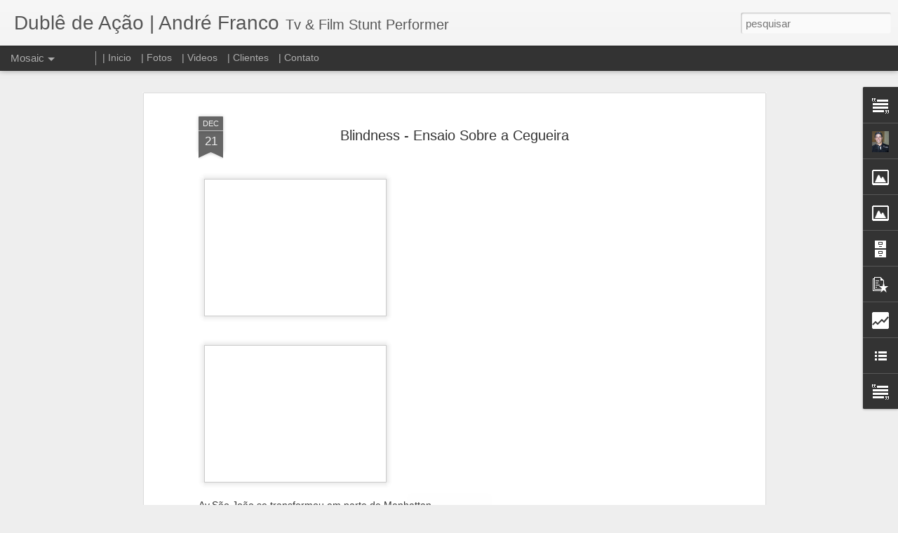

--- FILE ---
content_type: text/html; charset=UTF-8
request_url: http://blog.andrefranco.com/b/stats?style=WHITE_TRANSPARENT&timeRange=ALL_TIME&token=APq4FmDj-V74BfAiPqFNz20ihAXYPla3GrfX9_W7S2jNNgNy2jJul-uQzTZFEf-2_i3A1TVEuIX8ZO-I-IgLKxIMpsqcZ8zncQ&v=0&action=initial&widgetId=Stats1&responseType=js
body_size: 228
content:
{"total":65582,"sparklineOptions":{"backgroundColor":{"fillOpacity":0.1,"fill":"#ffffff"},"series":[{"areaOpacity":0.3,"color":"#fff"}]},"sparklineData":[[0,0],[1,0],[2,0],[3,0],[4,0],[5,20],[6,0],[7,20],[8,0],[9,30],[10,30],[11,20],[12,30],[13,0],[14,10],[15,0],[16,20],[17,10],[18,10],[19,10],[20,10],[21,30],[22,10],[23,10],[24,10],[25,20],[26,30],[27,10],[28,30],[29,10]],"nextTickMs":3600000}

--- FILE ---
content_type: text/html; charset=UTF-8
request_url: http://blog.andrefranco.com/b/stats?style=WHITE_TRANSPARENT&timeRange=ALL_TIME&token=APq4FmCm6EnQ3rcNrfkm8PU5DeY3_ZkQIoAgXuH4NutrNErKkcpZXUIDwtnnq2hspKGuHV-2BFo_Y_0Qwwwc7yW8lrB2tvyHZA&v=0&action=initial&widgetId=Stats1&responseType=js
body_size: 228
content:
{"total":65582,"sparklineOptions":{"backgroundColor":{"fillOpacity":0.1,"fill":"#ffffff"},"series":[{"areaOpacity":0.3,"color":"#fff"}]},"sparklineData":[[0,0],[1,0],[2,0],[3,0],[4,0],[5,20],[6,0],[7,20],[8,0],[9,30],[10,30],[11,20],[12,30],[13,0],[14,10],[15,0],[16,20],[17,10],[18,10],[19,10],[20,10],[21,30],[22,10],[23,10],[24,10],[25,20],[26,30],[27,10],[28,30],[29,10]],"nextTickMs":3600000}

--- FILE ---
content_type: text/javascript; charset=UTF-8
request_url: http://blog.andrefranco.com/?v=0&action=initial&widgetId=Text2&responseType=js&xssi_token=AOuZoY7je0Lr_JcaQTE8TWexcfMxrEgeVw%3A1768825798638
body_size: 259
content:
try {
_WidgetManager._HandleControllerResult('Text2', 'initial',{'content': 'Aten\xe7\xe3o! As cenas de a\xe7\xe3o vistas nesse blog foram executadas por dubl\xeas profissionais em ambientes controlados e seguros.\x3cbr/\x3e', 'title': ''});
} catch (e) {
  if (typeof log != 'undefined') {
    log('HandleControllerResult failed: ' + e);
  }
}


--- FILE ---
content_type: text/javascript; charset=UTF-8
request_url: http://blog.andrefranco.com/?v=0&action=initial&widgetId=PopularPosts2&responseType=js&xssi_token=AOuZoY7je0Lr_JcaQTE8TWexcfMxrEgeVw%3A1768825798638
body_size: 1825
content:
try {
_WidgetManager._HandleControllerResult('PopularPosts2', 'initial',{'title': 'Postagens mais populares', 'showSnippets': true, 'showThumbnails': true, 'thumbnailSize': 72, 'showAuthor': false, 'showDate': false, 'posts': [{'id': '6481009595124088531', 'title': 'Bastidores Comercial Tim/Blue Man', 'href': 'http://blog.andrefranco.com/2010/11/bastidores-comercial-timblue-man.html', 'snippet': 'Gravado no Rio de Janeiro, tive a oportunidade incr\xedvel de trabalhar ao lado do Blue Man Group no novo comercial da Tim... Quase 2 horas s\xf3 ...', 'thumbnail': 'https://blogger.googleusercontent.com/img/b/R29vZ2xl/AVvXsEg_wIOZsvtqiMv1Y2nv_acFM3CrfI1QLvuTk_2vQBLlDi9M_T29TVLUA4BLrYaW-HcxRc9J4niHQOob9Z-1f4yDIAOCcMBmcIZ453OaFnzxNeuIq5MBtlu4LgElQDLm_644o8RbG1SBgxo/s72-c/32043_449991807456_710707456_6215314_4634472_n.jpg', 'featuredImage': 'https://blogger.googleusercontent.com/img/b/R29vZ2xl/AVvXsEg_wIOZsvtqiMv1Y2nv_acFM3CrfI1QLvuTk_2vQBLlDi9M_T29TVLUA4BLrYaW-HcxRc9J4niHQOob9Z-1f4yDIAOCcMBmcIZ453OaFnzxNeuIq5MBtlu4LgElQDLm_644o8RbG1SBgxo/s200/32043_449991807456_710707456_6215314_4634472_n.jpg'}, {'id': '2375201286918006905', 'title': 'Comercial Unicsul \x22Desafio\x22', 'href': 'http://blog.andrefranco.com/2011/01/comercial-unicsul-desafio.html', 'snippet': ' A\xe7\xe3o: Prepara\xe7\xe3o de Atores, Dubl\xeas e Efeitos A\xe9reos  Produtora: O2 Filmes  Dire\xe7\xe3o: Paulinho Caruso', 'thumbnail': 'https://lh3.googleusercontent.com/blogger_img_proxy/AEn0k_u0-YomLGpMB0dbv9OxeyF_aSHFOkneI_roRQ4wShUHdYVw32ud4Z_3MWgyIzlY5m-Yum6kvluhSV8E-fegkP1XyxTOQjuIuKFXnlQCTcQfnA', 'featuredImage': 'https://lh3.googleusercontent.com/blogger_img_proxy/AEn0k_soh8Sva8fjZ1sRPFvfOnpyyvehYam1XguMJWnCWnuMbfLxxsIxaikfygI807Xe6_H0le4UsyzgW1grjeHAWYTXtrfCnhM8USLKRiNkAVKrvE75'}, {'id': '3172637462306716410', 'title': 'Grava\xe7\xf5es do filme \x22Salve Geral\x22', 'href': 'http://blog.andrefranco.com/2009/07/cena-do-filme-salve-geral.html', 'snippet': ' Foto: Marlene Bergamo - Folha Imagem  Eu bancando o policial...\x26quot;Paro!Paro!\x26quot; haha.  ', 'thumbnail': 'https://blogger.googleusercontent.com/img/b/R29vZ2xl/AVvXsEgGuicM8_Gbe8XBvwPKWlt6E9O9ODqDvY6ZqBZewSnQWBi-8tvs0PN2GeE3PFVpnoVn73qEcPyA1hs5sxGIZ7rhsqN9TKtZHPPBNsj82czupVs5wkwguHaTJuYSrNmme8hSxUe159DTY5c/s72-c/Andre+Franco_Cena+do+Filme+Salve_Geral.jpg', 'featuredImage': 'https://blogger.googleusercontent.com/img/b/R29vZ2xl/AVvXsEgGuicM8_Gbe8XBvwPKWlt6E9O9ODqDvY6ZqBZewSnQWBi-8tvs0PN2GeE3PFVpnoVn73qEcPyA1hs5sxGIZ7rhsqN9TKtZHPPBNsj82czupVs5wkwguHaTJuYSrNmme8hSxUe159DTY5c/s320/Andre+Franco_Cena+do+Filme+Salve_Geral.jpg'}, {'id': '6603133201865065958', 'title': 'Efeitos Especiais-Programa Eliana/SBT', 'href': 'http://blog.andrefranco.com/2011/03/efeitos-especiais-programa-eliana-sbt.html', 'snippet': 'Materia sobre efeitos especiais ( Wire Work, Chroma Key) que fizemos no programa da Eliana no SBT. Em breve o video com os melhores momentos...', 'thumbnail': 'https://blogger.googleusercontent.com/img/b/R29vZ2xl/AVvXsEi95PLQC5wF1KAR6AdWhPaso5X4hYGtE79Uz5-F2HJjhV7HRz6sRK4VDDUqM8yLIlqN0KwvJHaAy_evgFdLCCQuHkW7HnooV18tENwFNIUHUvErjj1qvkQSpOVnmFMkjpfV98wjjaAak4s/s72-c/Efeitos+Eliana.jpg', 'featuredImage': 'https://blogger.googleusercontent.com/img/b/R29vZ2xl/AVvXsEi95PLQC5wF1KAR6AdWhPaso5X4hYGtE79Uz5-F2HJjhV7HRz6sRK4VDDUqM8yLIlqN0KwvJHaAy_evgFdLCCQuHkW7HnooV18tENwFNIUHUvErjj1qvkQSpOVnmFMkjpfV98wjjaAak4s/s320/Efeitos+Eliana.jpg'}, {'id': '4181374387069563250', 'title': 'Abertura da novela Cama de Gato/Globo', 'href': 'http://blog.andrefranco.com/2009/09/abertura-cama-de-gato.html', 'snippet': ' A\xe7\xe3o: Prepara\xe7\xe3o de Dubl\xeas e Efeitos A\xe9reos  Produ\xe7\xe3o: Rede Globo  Dire\xe7\xe3o de Efeitos: Hans Donner', 'thumbnail': 'https://blogger.googleusercontent.com/img/b/R29vZ2xl/AVvXsEiTx8E9-DgQ093NHf4m00nQgIzrXMR8WrCnrmPoaPDEXubkxCcRfe4qyNn6ye-XSStu67b9VdkanezFPc52jVCK69Mb-mpWLi1i9eMYL4QFXY5OJrVSeZFR0ValMJ101Jp29qmY9FZ-tuM/s72-c/09-09-09_1947.jpg', 'featuredImage': 'https://blogger.googleusercontent.com/img/b/R29vZ2xl/AVvXsEiTx8E9-DgQ093NHf4m00nQgIzrXMR8WrCnrmPoaPDEXubkxCcRfe4qyNn6ye-XSStu67b9VdkanezFPc52jVCK69Mb-mpWLi1i9eMYL4QFXY5OJrVSeZFR0ValMJ101Jp29qmY9FZ-tuM/s200/09-09-09_1947.jpg'}]});
} catch (e) {
  if (typeof log != 'undefined') {
    log('HandleControllerResult failed: ' + e);
  }
}


--- FILE ---
content_type: text/javascript; charset=UTF-8
request_url: http://blog.andrefranco.com/?v=0&action=initial&widgetId=Image2&responseType=js&xssi_token=AOuZoY7je0Lr_JcaQTE8TWexcfMxrEgeVw%3A1768825798638
body_size: 438
content:
try {
_WidgetManager._HandleControllerResult('Image2', 'initial',{'title': '', 'width': 91, 'height': 25, 'sourceUrl': 'https://blogger.googleusercontent.com/img/b/R29vZ2xl/AVvXsEiNIhg47AjWY4WMwSxPLmBX9T8-L84FYuAmrBxlBlvHcFa1UVBeknL5On6uGsfmEYqBzPbS0ntF-Xxze8mJlj5ckIdByB62LVb_Q3ErrFf-9tVCk7udexgqISUaN5gh7xzOKgjaXpY726c/s1600-r/my_youtube_corte.jpg', 'caption': '', 'link': 'http://www.youtube.com/afduble', 'shrinkToFit': false, 'sectionWidth': 150});
} catch (e) {
  if (typeof log != 'undefined') {
    log('HandleControllerResult failed: ' + e);
  }
}


--- FILE ---
content_type: text/javascript; charset=UTF-8
request_url: http://blog.andrefranco.com/?v=0&action=initial&widgetId=Text2&responseType=js&xssi_token=AOuZoY7je0Lr_JcaQTE8TWexcfMxrEgeVw%3A1768825798638
body_size: 259
content:
try {
_WidgetManager._HandleControllerResult('Text2', 'initial',{'content': 'Aten\xe7\xe3o! As cenas de a\xe7\xe3o vistas nesse blog foram executadas por dubl\xeas profissionais em ambientes controlados e seguros.\x3cbr/\x3e', 'title': ''});
} catch (e) {
  if (typeof log != 'undefined') {
    log('HandleControllerResult failed: ' + e);
  }
}


--- FILE ---
content_type: text/javascript; charset=UTF-8
request_url: http://blog.andrefranco.com/?v=0&action=initial&widgetId=Stats1&responseType=js&xssi_token=AOuZoY7je0Lr_JcaQTE8TWexcfMxrEgeVw%3A1768825798638
body_size: 399
content:
try {
_WidgetManager._HandleControllerResult('Stats1', 'initial',{'title': 'Visualiza\xe7\xf5es no m\xeas', 'showGraphicalCounter': true, 'showAnimatedCounter': false, 'showSparkline': true, 'statsUrl': '//blog.andrefranco.com/b/stats?style\x3dWHITE_TRANSPARENT\x26timeRange\x3dALL_TIME\x26token\x3dAPq4FmDj-V74BfAiPqFNz20ihAXYPla3GrfX9_W7S2jNNgNy2jJul-uQzTZFEf-2_i3A1TVEuIX8ZO-I-IgLKxIMpsqcZ8zncQ'});
} catch (e) {
  if (typeof log != 'undefined') {
    log('HandleControllerResult failed: ' + e);
  }
}


--- FILE ---
content_type: text/javascript; charset=UTF-8
request_url: http://blog.andrefranco.com/?v=0&action=initial&widgetId=Profile2&responseType=js&xssi_token=AOuZoY7je0Lr_JcaQTE8TWexcfMxrEgeVw%3A1768825798638
body_size: 595
content:
try {
_WidgetManager._HandleControllerResult('Profile2', 'initial',{'title': 'Quem sou', 'team': false, 'location': 'S\xe3o Paulo, Brazil', 'showlocation': true, 'occupation': '', 'showoccupation': false, 'aboutme': 'Consultoria, Treinamento e Servi\xe7os para Cenas de A\xe7\xe3o em Cinema, Filmes Publicit\xe1rios, Tv, Teatro, Promo\xe7\xf5es, Simula\xe7\xf5es e Reconstitui\xe7\xf5es.', 'showaboutme': true, 'displayname': 'Andr\xe9 Franco', 'profileLogo': '//www.blogger.com/img/logo-16.png', 'hasgoogleprofile': false, 'userUrl': 'https://www.blogger.com/profile/15174474558216859098', 'photo': {'url': '//4.bp.blogspot.com/_t2zLPCATfoo/S1yFI58-gaI/AAAAAAAABnM/UvKWsXqJDJs/S220-s80/Andre+Franco_Dubl%C3%AA.jpg', 'width': 65, 'height': 80, 'alt': 'Minha foto'}, 'viewProfileMsg': 'Ver meu perfil completo', 'isDisplayable': true});
} catch (e) {
  if (typeof log != 'undefined') {
    log('HandleControllerResult failed: ' + e);
  }
}


--- FILE ---
content_type: text/javascript; charset=UTF-8
request_url: http://blog.andrefranco.com/?v=0&action=initial&widgetId=Profile2&responseType=js&xssi_token=AOuZoY7je0Lr_JcaQTE8TWexcfMxrEgeVw%3A1768825798638
body_size: 595
content:
try {
_WidgetManager._HandleControllerResult('Profile2', 'initial',{'title': 'Quem sou', 'team': false, 'location': 'S\xe3o Paulo, Brazil', 'showlocation': true, 'occupation': '', 'showoccupation': false, 'aboutme': 'Consultoria, Treinamento e Servi\xe7os para Cenas de A\xe7\xe3o em Cinema, Filmes Publicit\xe1rios, Tv, Teatro, Promo\xe7\xf5es, Simula\xe7\xf5es e Reconstitui\xe7\xf5es.', 'showaboutme': true, 'displayname': 'Andr\xe9 Franco', 'profileLogo': '//www.blogger.com/img/logo-16.png', 'hasgoogleprofile': false, 'userUrl': 'https://www.blogger.com/profile/15174474558216859098', 'photo': {'url': '//4.bp.blogspot.com/_t2zLPCATfoo/S1yFI58-gaI/AAAAAAAABnM/UvKWsXqJDJs/S220-s80/Andre+Franco_Dubl%C3%AA.jpg', 'width': 65, 'height': 80, 'alt': 'Minha foto'}, 'viewProfileMsg': 'Ver meu perfil completo', 'isDisplayable': true});
} catch (e) {
  if (typeof log != 'undefined') {
    log('HandleControllerResult failed: ' + e);
  }
}


--- FILE ---
content_type: text/javascript; charset=UTF-8
request_url: http://blog.andrefranco.com/?v=0&action=initial&widgetId=PopularPosts2&responseType=js&xssi_token=AOuZoY7je0Lr_JcaQTE8TWexcfMxrEgeVw%3A1768825798638
body_size: 1825
content:
try {
_WidgetManager._HandleControllerResult('PopularPosts2', 'initial',{'title': 'Postagens mais populares', 'showSnippets': true, 'showThumbnails': true, 'thumbnailSize': 72, 'showAuthor': false, 'showDate': false, 'posts': [{'id': '6481009595124088531', 'title': 'Bastidores Comercial Tim/Blue Man', 'href': 'http://blog.andrefranco.com/2010/11/bastidores-comercial-timblue-man.html', 'snippet': 'Gravado no Rio de Janeiro, tive a oportunidade incr\xedvel de trabalhar ao lado do Blue Man Group no novo comercial da Tim... Quase 2 horas s\xf3 ...', 'thumbnail': 'https://blogger.googleusercontent.com/img/b/R29vZ2xl/AVvXsEg_wIOZsvtqiMv1Y2nv_acFM3CrfI1QLvuTk_2vQBLlDi9M_T29TVLUA4BLrYaW-HcxRc9J4niHQOob9Z-1f4yDIAOCcMBmcIZ453OaFnzxNeuIq5MBtlu4LgElQDLm_644o8RbG1SBgxo/s72-c/32043_449991807456_710707456_6215314_4634472_n.jpg', 'featuredImage': 'https://blogger.googleusercontent.com/img/b/R29vZ2xl/AVvXsEg_wIOZsvtqiMv1Y2nv_acFM3CrfI1QLvuTk_2vQBLlDi9M_T29TVLUA4BLrYaW-HcxRc9J4niHQOob9Z-1f4yDIAOCcMBmcIZ453OaFnzxNeuIq5MBtlu4LgElQDLm_644o8RbG1SBgxo/s200/32043_449991807456_710707456_6215314_4634472_n.jpg'}, {'id': '2375201286918006905', 'title': 'Comercial Unicsul \x22Desafio\x22', 'href': 'http://blog.andrefranco.com/2011/01/comercial-unicsul-desafio.html', 'snippet': ' A\xe7\xe3o: Prepara\xe7\xe3o de Atores, Dubl\xeas e Efeitos A\xe9reos  Produtora: O2 Filmes  Dire\xe7\xe3o: Paulinho Caruso', 'thumbnail': 'https://lh3.googleusercontent.com/blogger_img_proxy/AEn0k_u0-YomLGpMB0dbv9OxeyF_aSHFOkneI_roRQ4wShUHdYVw32ud4Z_3MWgyIzlY5m-Yum6kvluhSV8E-fegkP1XyxTOQjuIuKFXnlQCTcQfnA', 'featuredImage': 'https://lh3.googleusercontent.com/blogger_img_proxy/AEn0k_soh8Sva8fjZ1sRPFvfOnpyyvehYam1XguMJWnCWnuMbfLxxsIxaikfygI807Xe6_H0le4UsyzgW1grjeHAWYTXtrfCnhM8USLKRiNkAVKrvE75'}, {'id': '3172637462306716410', 'title': 'Grava\xe7\xf5es do filme \x22Salve Geral\x22', 'href': 'http://blog.andrefranco.com/2009/07/cena-do-filme-salve-geral.html', 'snippet': ' Foto: Marlene Bergamo - Folha Imagem  Eu bancando o policial...\x26quot;Paro!Paro!\x26quot; haha.  ', 'thumbnail': 'https://blogger.googleusercontent.com/img/b/R29vZ2xl/AVvXsEgGuicM8_Gbe8XBvwPKWlt6E9O9ODqDvY6ZqBZewSnQWBi-8tvs0PN2GeE3PFVpnoVn73qEcPyA1hs5sxGIZ7rhsqN9TKtZHPPBNsj82czupVs5wkwguHaTJuYSrNmme8hSxUe159DTY5c/s72-c/Andre+Franco_Cena+do+Filme+Salve_Geral.jpg', 'featuredImage': 'https://blogger.googleusercontent.com/img/b/R29vZ2xl/AVvXsEgGuicM8_Gbe8XBvwPKWlt6E9O9ODqDvY6ZqBZewSnQWBi-8tvs0PN2GeE3PFVpnoVn73qEcPyA1hs5sxGIZ7rhsqN9TKtZHPPBNsj82czupVs5wkwguHaTJuYSrNmme8hSxUe159DTY5c/s320/Andre+Franco_Cena+do+Filme+Salve_Geral.jpg'}, {'id': '6603133201865065958', 'title': 'Efeitos Especiais-Programa Eliana/SBT', 'href': 'http://blog.andrefranco.com/2011/03/efeitos-especiais-programa-eliana-sbt.html', 'snippet': 'Materia sobre efeitos especiais ( Wire Work, Chroma Key) que fizemos no programa da Eliana no SBT. Em breve o video com os melhores momentos...', 'thumbnail': 'https://blogger.googleusercontent.com/img/b/R29vZ2xl/AVvXsEi95PLQC5wF1KAR6AdWhPaso5X4hYGtE79Uz5-F2HJjhV7HRz6sRK4VDDUqM8yLIlqN0KwvJHaAy_evgFdLCCQuHkW7HnooV18tENwFNIUHUvErjj1qvkQSpOVnmFMkjpfV98wjjaAak4s/s72-c/Efeitos+Eliana.jpg', 'featuredImage': 'https://blogger.googleusercontent.com/img/b/R29vZ2xl/AVvXsEi95PLQC5wF1KAR6AdWhPaso5X4hYGtE79Uz5-F2HJjhV7HRz6sRK4VDDUqM8yLIlqN0KwvJHaAy_evgFdLCCQuHkW7HnooV18tENwFNIUHUvErjj1qvkQSpOVnmFMkjpfV98wjjaAak4s/s320/Efeitos+Eliana.jpg'}, {'id': '4181374387069563250', 'title': 'Abertura da novela Cama de Gato/Globo', 'href': 'http://blog.andrefranco.com/2009/09/abertura-cama-de-gato.html', 'snippet': ' A\xe7\xe3o: Prepara\xe7\xe3o de Dubl\xeas e Efeitos A\xe9reos  Produ\xe7\xe3o: Rede Globo  Dire\xe7\xe3o de Efeitos: Hans Donner', 'thumbnail': 'https://blogger.googleusercontent.com/img/b/R29vZ2xl/AVvXsEiTx8E9-DgQ093NHf4m00nQgIzrXMR8WrCnrmPoaPDEXubkxCcRfe4qyNn6ye-XSStu67b9VdkanezFPc52jVCK69Mb-mpWLi1i9eMYL4QFXY5OJrVSeZFR0ValMJ101Jp29qmY9FZ-tuM/s72-c/09-09-09_1947.jpg', 'featuredImage': 'https://blogger.googleusercontent.com/img/b/R29vZ2xl/AVvXsEiTx8E9-DgQ093NHf4m00nQgIzrXMR8WrCnrmPoaPDEXubkxCcRfe4qyNn6ye-XSStu67b9VdkanezFPc52jVCK69Mb-mpWLi1i9eMYL4QFXY5OJrVSeZFR0ValMJ101Jp29qmY9FZ-tuM/s200/09-09-09_1947.jpg'}]});
} catch (e) {
  if (typeof log != 'undefined') {
    log('HandleControllerResult failed: ' + e);
  }
}


--- FILE ---
content_type: text/javascript; charset=UTF-8
request_url: http://blog.andrefranco.com/?v=0&action=initial&widgetId=Text1&responseType=js&xssi_token=AOuZoY7je0Lr_JcaQTE8TWexcfMxrEgeVw%3A1768825798638
body_size: 1419
content:
try {
_WidgetManager._HandleControllerResult('Text1', 'initial',{'content': '\x3c!--[if gte mso 9]\x3e\x3cxml\x3e  \x3cw:worddocument\x3e   \x3cw:view\x3eNormal\x3c/w:View\x3e   \x3cw:zoom\x3e0\x3c/w:Zoom\x3e   \x3cw:hyphenationzone\x3e21\x3c/w:HyphenationZone\x3e   \x3cw:punctuationkerning/\x3e   \x3cw:validateagainstschemas/\x3e   \x3cw:saveifxmlinvalid\x3efalse\x3c/w:SaveIfXMLInvalid\x3e   \x3cw:ignoremixedcontent\x3efalse\x3c/w:IgnoreMixedContent\x3e   \x3cw:alwaysshowplaceholdertext\x3efalse\x3c/w:AlwaysShowPlaceholderText\x3e   \x3cw:compatibility\x3e    \x3cw:breakwrappedtables/\x3e    \x3cw:snaptogridincell/\x3e    \x3cw:wraptextwithpunct/\x3e    \x3cw:useasianbreakrules/\x3e    \x3cw:dontgrowautofit/\x3e   \x3c/w:Compatibility\x3e   \x3cw:browserlevel\x3eMicrosoftInternetExplorer4\x3c/w:BrowserLevel\x3e  \x3c/w:WordDocument\x3e \x3c/xml\x3e\x3c![endif]--\x3e\x3c!--[if gte mso 9]\x3e\x3cxml\x3e  \x3cw:latentstyles deflockedstate\x3d\x22false\x22 latentstylecount\x3d\x22156\x22\x3e  \x3c/w:LatentStyles\x3e \x3c/xml\x3e\x3c![endif]--\x3e\x3cstyle\x3e \x3c!--  /* Style Definitions */  p.MsoNormal, li.MsoNormal, div.MsoNormal \t{mso-style-parent:\x22\x22; \tmargin:0cm; \tmargin-bottom:.0001pt; \tmso-pagination:widow-orphan; \tfont-size:12.0pt; \tfont-family:\x22Times New Roman\x22; \tmso-fareast-font-family:\x22Times New Roman\x22;} @page Section1 \t{size:612.0pt 792.0pt; \tmargin:70.85pt 3.0cm 70.85pt 3.0cm; \tmso-header-margin:36.0pt; \tmso-footer-margin:36.0pt; \tmso-paper-source:0;} div.Section1 \t{page:Section1;} --\x3e\xa0\x3c/style\x3e \x3cspan\x3eDedico este espa\xe7o para postar meus trabalhos e minhas experi\xeancias como dubl\xea e prepara\xe7\xe3o de atores para atua\xe7\xe3o em cenas de a\xe7\xe3o. Agrade\xe7o a todos pela visita! Abra\xe7os, Andr\xe9.\x3c/span\x3e\x3c!--[if gte mso 9]\x3e\x3cxml\x3e  \x3cw:worddocument\x3e   \x3cw:view\x3eNormal\x3c/w:View\x3e   \x3cw:zoom\x3e0\x3c/w:Zoom\x3e   \x3cw:hyphenationzone\x3e21\x3c/w:HyphenationZone\x3e   \x3cw:punctuationkerning/\x3e   \x3cw:validateagainstschemas/\x3e   \x3cw:saveifxmlinvalid\x3efalse\x3c/w:SaveIfXMLInvalid\x3e   \x3cw:ignoremixedcontent\x3efalse\x3c/w:IgnoreMixedContent\x3e   \x3cw:alwaysshowplaceholdertext\x3efalse\x3c/w:AlwaysShowPlaceholderText\x3e   \x3cw:compatibility\x3e    \x3cw:breakwrappedtables/\x3e    \x3cw:snaptogridincell/\x3e    \x3cw:wraptextwithpunct/\x3e    \x3cw:useasianbreakrules/\x3e    \x3cw:dontgrowautofit/\x3e   \x3c/w:Compatibility\x3e   \x3cw:browserlevel\x3eMicrosoftInternetExplorer4\x3c/w:BrowserLevel\x3e  \x3c/w:WordDocument\x3e \x3c/xml\x3e\x3c![endif]--\x3e\x3c!--[if gte mso 9]\x3e\x3cxml\x3e  \x3cw:latentstyles deflockedstate\x3d\x22false\x22 latentstylecount\x3d\x22156\x22\x3e  \x3c/w:LatentStyles\x3e \x3c/xml\x3e\x3c![endif]--\x3e\x3cstyle\x3e \x3c!--  /* Style Definitions */  p.MsoNormal, li.MsoNormal, div.MsoNormal \t{mso-style-parent:\x22\x22; \tmargin:0cm; \tmargin-bottom:.0001pt; \tmso-pagination:widow-orphan; \tfont-size:12.0pt; \tfont-family:\x22Times New Roman\x22; \tmso-fareast-font-family:\x22Times New Roman\x22;} @page Section1 \t{size:612.0pt 792.0pt; \tmargin:70.85pt 3.0cm 70.85pt 3.0cm; \tmso-header-margin:36.0pt; \tmso-footer-margin:36.0pt; \tmso-paper-source:0;} div.Section1 \t{page:Section1;} --\x3e \x3c/style\x3e\x3c!--[if gte mso 10]\x3e \x3cstyle\x3e  /* Style Definitions */  table.MsoNormalTable \t{mso-style-name:\x22Tabela normal\x22; \tmso-tstyle-rowband-size:0; \tmso-tstyle-colband-size:0; \tmso-style-noshow:yes; \tmso-style-parent:\x22\x22; \tmso-padding-alt:0cm 5.4pt 0cm 5.4pt; \tmso-para-margin:0cm; \tmso-para-margin-bottom:.0001pt; \tmso-pagination:widow-orphan; \tfont-size:10.0pt; \tfont-family:\x22Times New Roman\x22; \tmso-ansi-language:#0400; \tmso-fareast-language:#0400; \tmso-bidi-language:#0400;} \x3c/style\x3e \x3c![endif]--\x3e  \x3cp class\x3d\x22MsoNormal\x22\x3e\x3c!--[if gte mso 9]\x3e\x3cxml\x3e  \x3cw:worddocument\x3e   \x3cw:view\x3eNormal\x3c/w:View\x3e   \x3cw:zoom\x3e0\x3c/w:Zoom\x3e   \x3cw:hyphenationzone\x3e21\x3c/w:HyphenationZone\x3e   \x3cw:punctuationkerning/\x3e   \x3cw:validateagainstschemas/\x3e   \x3cw:saveifxmlinvalid\x3efalse\x3c/w:SaveIfXMLInvalid\x3e   \x3cw:ignoremixedcontent\x3efalse\x3c/w:IgnoreMixedContent\x3e   \x3cw:alwaysshowplaceholdertext\x3efalse\x3c/w:AlwaysShowPlaceholderText\x3e   \x3cw:compatibility\x3e    \x3cw:breakwrappedtables/\x3e    \x3cw:snaptogridincell/\x3e    \x3cw:wraptextwithpunct/\x3e    \x3cw:useasianbreakrules/\x3e    \x3cw:dontgrowautofit/\x3e   \x3c/w:Compatibility\x3e   \x3cw:browserlevel\x3eMicrosoftInternetExplorer4\x3c/w:BrowserLevel\x3e  \x3c/w:WordDocument\x3e \x3c/xml\x3e\x3c![endif]--\x3e\x3c!--[if gte mso 9]\x3e\x3cxml\x3e  \x3cw:latentstyles deflockedstate\x3d\x22false\x22 latentstylecount\x3d\x22156\x22\x3e  \x3c/w:LatentStyles\x3e \x3c/xml\x3e\x3c![endif]--\x3e\x3cstyle\x3e \x3c!--  /* Style Definitions */  p.MsoNormal, li.MsoNormal, div.MsoNormal \t{mso-style-parent:\x22\x22; \tmargin:0cm; \tmargin-bottom:.0001pt; \tmso-pagination:widow-orphan; \tfont-size:12.0pt; \tfont-family:\x22Times New Roman\x22; \tmso-fareast-font-family:\x22Times New Roman\x22;} @page Section1 \t{size:612.0pt 792.0pt; \tmargin:70.85pt 3.0cm 70.85pt 3.0cm; \tmso-header-margin:36.0pt; \tmso-footer-margin:36.0pt; \tmso-paper-source:0;} div.Section1 \t{page:Section1;} --\x3e \x3c/style\x3e\x3c!--[if gte mso 10]\x3e \x3cstyle\x3e  /* Style Definitions */  table.MsoNormalTable \t{mso-style-name:\x22Tabela normal\x22; \tmso-tstyle-rowband-size:0; \tmso-tstyle-colband-size:0; \tmso-style-noshow:yes; \tmso-style-parent:\x22\x22; \tmso-padding-alt:0cm 5.4pt 0cm 5.4pt; \tmso-para-margin:0cm; \tmso-para-margin-bottom:.0001pt; \tmso-pagination:widow-orphan; \tfont-size:10.0pt; \tfont-family:\x22Times New Roman\x22; \tmso-ansi-language:#0400; \tmso-fareast-language:#0400; \tmso-bidi-language:#0400;} \x3c/style\x3e \x3c![endif]--\x3e  \x3c/p\x3e\x3cp class\x3d\x22MsoNormal\x22\x3e\x3c!--[if gte mso 9]\x3e\x3cxml\x3e  \x3cw:worddocument\x3e   \x3cw:view\x3eNormal\x3c/w:View\x3e   \x3cw:zoom\x3e0\x3c/w:Zoom\x3e   \x3cw:hyphenationzone\x3e21\x3c/w:HyphenationZone\x3e   \x3cw:punctuationkerning/\x3e   \x3cw:validateagainstschemas/\x3e   \x3cw:saveifxmlinvalid\x3efalse\x3c/w:SaveIfXMLInvalid\x3e   \x3cw:ignoremixedcontent\x3efalse\x3c/w:IgnoreMixedContent\x3e   \x3cw:alwaysshowplaceholdertext\x3efalse\x3c/w:AlwaysShowPlaceholderText\x3e   \x3cw:compatibility\x3e    \x3cw:breakwrappedtables/\x3e    \x3cw:snaptogridincell/\x3e    \x3cw:wraptextwithpunct/\x3e    \x3cw:useasianbreakrules/\x3e    \x3cw:dontgrowautofit/\x3e   \x3c/w:Compatibility\x3e   \x3cw:browserlevel\x3eMicrosoftInternetExplorer4\x3c/w:BrowserLevel\x3e  \x3c/w:WordDocument\x3e \x3c/xml\x3e\x3c![endif]--\x3e\x3c!--[if gte mso 9]\x3e\x3cxml\x3e  \x3cw:latentstyles deflockedstate\x3d\x22false\x22 latentstylecount\x3d\x22156\x22\x3e  \x3c/w:LatentStyles\x3e \x3c/xml\x3e\x3c![endif]--\x3e\x3cstyle\x3e \x3c!--  /* Style Definitions */  p.MsoNormal, li.MsoNormal, div.MsoNormal \t{mso-style-parent:\x22\x22; \tmargin:0cm; \tmargin-bottom:.0001pt; \tmso-pagination:widow-orphan; \tfont-size:12.0pt; \tfont-family:\x22Times New Roman\x22; \tmso-fareast-font-family:\x22Times New Roman\x22;} @page Section1 \t{size:612.0pt 792.0pt; \tmargin:70.85pt 3.0cm 70.85pt 3.0cm; \tmso-header-margin:36.0pt; \tmso-footer-margin:36.0pt; \tmso-paper-source:0;} div.Section1 \t{page:Section1;} --\x3e \x3c/style\x3e\x3c!--[if gte mso 10]\x3e \x3cstyle\x3e  /* Style Definitions */  table.MsoNormalTable \t{mso-style-name:\x22Tabela normal\x22; \tmso-tstyle-rowband-size:0; \tmso-tstyle-colband-size:0; \tmso-style-noshow:yes; \tmso-style-parent:\x22\x22; \tmso-padding-alt:0cm 5.4pt 0cm 5.4pt; \tmso-para-margin:0cm; \tmso-para-margin-bottom:.0001pt; \tmso-pagination:widow-orphan; \tfont-size:10.0pt; \tfont-family:\x22Times New Roman\x22; \tmso-ansi-language:#0400; \tmso-fareast-language:#0400; \tmso-bidi-language:#0400;} \x3c/style\x3e \x3c![endif]--\x3e  \x3c/p\x3e\x3cp class\x3d\x22MsoNormal\x22\x3e\x3c!--[if gte mso 9]\x3e\x3cxml\x3e  \x3cw:worddocument\x3e   \x3cw:view\x3eNormal\x3c/w:View\x3e   \x3cw:zoom\x3e0\x3c/w:Zoom\x3e   \x3cw:hyphenationzone\x3e21\x3c/w:HyphenationZone\x3e   \x3cw:punctuationkerning/\x3e   \x3cw:validateagainstschemas/\x3e   \x3cw:saveifxmlinvalid\x3efalse\x3c/w:SaveIfXMLInvalid\x3e   \x3cw:ignoremixedcontent\x3efalse\x3c/w:IgnoreMixedContent\x3e   \x3cw:alwaysshowplaceholdertext\x3efalse\x3c/w:AlwaysShowPlaceholderText\x3e   \x3cw:compatibility\x3e    \x3cw:breakwrappedtables/\x3e    \x3cw:snaptogridincell/\x3e    \x3cw:wraptextwithpunct/\x3e    \x3cw:useasianbreakrules/\x3e    \x3cw:dontgrowautofit/\x3e   \x3c/w:Compatibility\x3e   \x3cw:browserlevel\x3eMicrosoftInternetExplorer4\x3c/w:BrowserLevel\x3e  \x3c/w:WordDocument\x3e \x3c/xml\x3e\x3c![endif]--\x3e\x3c!--[if gte mso 9]\x3e\x3cxml\x3e  \x3cw:latentstyles deflockedstate\x3d\x22false\x22 latentstylecount\x3d\x22156\x22\x3e  \x3c/w:LatentStyles\x3e \x3c/xml\x3e\x3c![endif]--\x3e\x3cstyle\x3e \x3c!--  /* Font Definitions */  @font-face \t{font-family:Tahoma; \tpanose-1:2 11 6 4 3 5 4 4 2 4; \tmso-font-charset:0; \tmso-generic-font-family:swiss; \tmso-font-pitch:variable; \tmso-font-signature:1627421319 -2147483648 8 0 66047 0;}  /* Style Definitions */  p.MsoNormal, li.MsoNormal, div.MsoNormal \t{mso-style-parent:\x22\x22; \tmargin:0cm; \tmargin-bottom:.0001pt; \tmso-pagination:widow-orphan; \tfont-size:12.0pt; \tfont-family:\x22Times New Roman\x22; \tmso-fareast-font-family:\x22Times New Roman\x22;} @page Section1 \t{size:612.0pt 792.0pt; \tmargin:70.85pt 3.0cm 70.85pt 3.0cm; \tmso-header-margin:36.0pt; \tmso-footer-margin:36.0pt; \tmso-paper-source:0;} div.Section1 \t{page:Section1;} --\x3e \x3c/style\x3e\x3c!--[if gte mso 10]\x3e \x3cstyle\x3e  /* Style Definitions */  table.MsoNormalTable \t{mso-style-name:\x22Tabela normal\x22; \tmso-tstyle-rowband-size:0; \tmso-tstyle-colband-size:0; \tmso-style-noshow:yes; \tmso-style-parent:\x22\x22; \tmso-padding-alt:0cm 5.4pt 0cm 5.4pt; \tmso-para-margin:0cm; \tmso-para-margin-bottom:.0001pt; \tmso-pagination:widow-orphan; \tfont-size:10.0pt; \tfont-family:\x22Times New Roman\x22; \tmso-ansi-language:#0400; \tmso-fareast-language:#0400; \tmso-bidi-language:#0400;} \x3c/style\x3e \x3c![endif]--\x3e  \x3c/p\x3e\x3cp class\x3d\x22MsoNormal\x22\x3e\x3c!--[if gte mso 9]\x3e\x3cxml\x3e  \x3cw:worddocument\x3e   \x3cw:view\x3eNormal\x3c/w:View\x3e   \x3cw:zoom\x3e0\x3c/w:Zoom\x3e   \x3cw:hyphenationzone\x3e21\x3c/w:HyphenationZone\x3e   \x3cw:punctuationkerning/\x3e   \x3cw:validateagainstschemas/\x3e   \x3cw:saveifxmlinvalid\x3efalse\x3c/w:SaveIfXMLInvalid\x3e   \x3cw:ignoremixedcontent\x3efalse\x3c/w:IgnoreMixedContent\x3e   \x3cw:alwaysshowplaceholdertext\x3efalse\x3c/w:AlwaysShowPlaceholderText\x3e   \x3cw:compatibility\x3e    \x3cw:breakwrappedtables/\x3e    \x3cw:snaptogridincell/\x3e    \x3cw:wraptextwithpunct/\x3e    \x3cw:useasianbreakrules/\x3e    \x3cw:dontgrowautofit/\x3e   \x3c/w:Compatibility\x3e   \x3cw:browserlevel\x3eMicrosoftInternetExplorer4\x3c/w:BrowserLevel\x3e  \x3c/w:WordDocument\x3e \x3c/xml\x3e\x3c![endif]--\x3e\x3c!--[if gte mso 9]\x3e\x3cxml\x3e  \x3cw:latentstyles deflockedstate\x3d\x22false\x22 latentstylecount\x3d\x22156\x22\x3e  \x3c/w:LatentStyles\x3e \x3c/xml\x3e\x3c![endif]--\x3e\x3cstyle\x3e \x3c!--  /* Font Definitions */  @font-face \t{font-family:Tahoma; \tpanose-1:2 11 6 4 3 5 4 4 2 4; \tmso-font-charset:0; \tmso-generic-font-family:swiss; \tmso-font-pitch:variable; \tmso-font-signature:1627421319 -2147483648 8 0 66047 0;}  /* Style Definitions */  p.MsoNormal, li.MsoNormal, div.MsoNormal \t{mso-style-parent:\x22\x22; \tmargin:0cm; \tmargin-bottom:.0001pt; \tmso-pagination:widow-orphan; \tfont-size:12.0pt; \tfont-family:\x22Times New Roman\x22; \tmso-fareast-font-family:\x22Times New Roman\x22;} @page Section1 \t{size:612.0pt 792.0pt; \tmargin:70.85pt 3.0cm 70.85pt 3.0cm; \tmso-header-margin:36.0pt; \tmso-footer-margin:36.0pt; \tmso-paper-source:0;} div.Section1 \t{page:Section1;} --\x3e \x3c/style\x3e\x3c!--[if gte mso 10]\x3e \x3cstyle\x3e  /* Style Definitions */  table.MsoNormalTable \t{mso-style-name:\x22Tabela normal\x22; \tmso-tstyle-rowband-size:0; \tmso-tstyle-colband-size:0; \tmso-style-noshow:yes; \tmso-style-parent:\x22\x22; \tmso-padding-alt:0cm 5.4pt 0cm 5.4pt; \tmso-para-margin:0cm; \tmso-para-margin-bottom:.0001pt; \tmso-pagination:widow-orphan; \tfont-size:10.0pt; \tfont-family:\x22Times New Roman\x22; \tmso-ansi-language:#0400; \tmso-fareast-language:#0400; \tmso-bidi-language:#0400;} \x3c/style\x3e \x3c![endif]--\x3e  \x3c/p\x3e\x3cp class\x3d\x22MsoNormal\x22\x3e\x3c!--[if gte mso 9]\x3e\x3cxml\x3e  \x3cw:worddocument\x3e   \x3cw:view\x3eNormal\x3c/w:View\x3e   \x3cw:zoom\x3e0\x3c/w:Zoom\x3e   \x3cw:hyphenationzone\x3e21\x3c/w:HyphenationZone\x3e   \x3cw:punctuationkerning/\x3e   \x3cw:validateagainstschemas/\x3e   \x3cw:saveifxmlinvalid\x3efalse\x3c/w:SaveIfXMLInvalid\x3e   \x3cw:ignoremixedcontent\x3efalse\x3c/w:IgnoreMixedContent\x3e   \x3cw:alwaysshowplaceholdertext\x3efalse\x3c/w:AlwaysShowPlaceholderText\x3e   \x3cw:compatibility\x3e    \x3cw:breakwrappedtables/\x3e    \x3cw:snaptogridincell/\x3e    \x3cw:wraptextwithpunct/\x3e    \x3cw:useasianbreakrules/\x3e    \x3cw:dontgrowautofit/\x3e   \x3c/w:Compatibility\x3e   \x3cw:browserlevel\x3eMicrosoftInternetExplorer4\x3c/w:BrowserLevel\x3e  \x3c/w:WordDocument\x3e \x3c/xml\x3e\x3c![endif]--\x3e\x3c!--[if gte mso 9]\x3e\x3cxml\x3e  \x3cw:latentstyles deflockedstate\x3d\x22false\x22 latentstylecount\x3d\x22156\x22\x3e  \x3c/w:LatentStyles\x3e \x3c/xml\x3e\x3c![endif]--\x3e\x3cstyle\x3e \x3c!--  /* Font Definitions */  @font-face \t{font-family:Tahoma; \tpanose-1:2 11 6 4 3 5 4 4 2 4; \tmso-font-charset:0; \tmso-generic-font-family:swiss; \tmso-font-pitch:variable; \tmso-font-signature:1627421319 -2147483648 8 0 66047 0;} @font-face \t{font-family:Verdana; \tpanose-1:2 11 6 4 3 5 4 4 2 4; \tmso-font-charset:0; \tmso-generic-font-family:swiss; \tmso-font-pitch:variable; \tmso-font-signature:536871559 0 0 0 415 0;}  /* Style Definitions */  p.MsoNormal, li.MsoNormal, div.MsoNormal \t{mso-style-parent:\x22\x22; \tmargin:0cm; \tmargin-bottom:.0001pt; \tmso-pagination:widow-orphan; \tfont-size:12.0pt; \tfont-family:\x22Times New Roman\x22; \tmso-fareast-font-family:\x22Times New Roman\x22;} @page Section1 \t{size:612.0pt 792.0pt; \tmargin:70.85pt 3.0cm 70.85pt 3.0cm; \tmso-header-margin:36.0pt; \tmso-footer-margin:36.0pt; \tmso-paper-source:0;} div.Section1 \t{page:Section1;} --\x3e \x3c/style\x3e\x3c!--[if gte mso 10]\x3e \x3cstyle\x3e  /* Style Definitions */  table.MsoNormalTable \t{mso-style-name:\x22Tabela normal\x22; \tmso-tstyle-rowband-size:0; \tmso-tstyle-colband-size:0; \tmso-style-noshow:yes; \tmso-style-parent:\x22\x22; \tmso-padding-alt:0cm 5.4pt 0cm 5.4pt; \tmso-para-margin:0cm; \tmso-para-margin-bottom:.0001pt; \tmso-pagination:widow-orphan; \tfont-size:10.0pt; \tfont-family:\x22Times New Roman\x22; \tmso-ansi-language:#0400; \tmso-fareast-language:#0400; \tmso-bidi-language:#0400;} \x3c/style\x3e \x3c![endif]--\x3e  \x3c/p\x3e\x3cp class\x3d\x22MsoNormal\x22\x3e\x3c!--[if gte mso 9]\x3e\x3cxml\x3e  \x3cw:worddocument\x3e   \x3cw:view\x3eNormal\x3c/w:View\x3e   \x3cw:zoom\x3e0\x3c/w:Zoom\x3e   \x3cw:hyphenationzone\x3e21\x3c/w:HyphenationZone\x3e   \x3cw:punctuationkerning/\x3e   \x3cw:validateagainstschemas/\x3e   \x3cw:saveifxmlinvalid\x3efalse\x3c/w:SaveIfXMLInvalid\x3e   \x3cw:ignoremixedcontent\x3efalse\x3c/w:IgnoreMixedContent\x3e   \x3cw:alwaysshowplaceholdertext\x3efalse\x3c/w:AlwaysShowPlaceholderText\x3e   \x3cw:compatibility\x3e    \x3cw:breakwrappedtables/\x3e    \x3cw:snaptogridincell/\x3e    \x3cw:wraptextwithpunct/\x3e    \x3cw:useasianbreakrules/\x3e    \x3cw:dontgrowautofit/\x3e   \x3c/w:Compatibility\x3e   \x3cw:browserlevel\x3eMicrosoftInternetExplorer4\x3c/w:BrowserLevel\x3e  \x3c/w:WordDocument\x3e \x3c/xml\x3e\x3c![endif]--\x3e\x3c!--[if gte mso 9]\x3e\x3cxml\x3e  \x3cw:latentstyles deflockedstate\x3d\x22false\x22 latentstylecount\x3d\x22156\x22\x3e  \x3c/w:LatentStyles\x3e \x3c/xml\x3e\x3c![endif]--\x3e\x3cstyle\x3e \x3c!--  /* Font Definitions */  @font-face \t{font-family:Tahoma; \tpanose-1:2 11 6 4 3 5 4 4 2 4; \tmso-font-charset:0; \tmso-generic-font-family:swiss; \tmso-font-pitch:variable; \tmso-font-signature:1627421319 -2147483648 8 0 66047 0;} @font-face \t{font-family:Verdana; \tpanose-1:2 11 6 4 3 5 4 4 2 4; \tmso-font-charset:0; \tmso-generic-font-family:swiss; \tmso-font-pitch:variable; \tmso-font-signature:536871559 0 0 0 415 0;}  /* Style Definitions */  p.MsoNormal, li.MsoNormal, div.MsoNormal \t{mso-style-parent:\x22\x22; \tmargin:0cm; \tmargin-bottom:.0001pt; \tmso-pagination:widow-orphan; \tfont-size:12.0pt; \tfont-family:\x22Times New Roman\x22; \tmso-fareast-font-family:\x22Times New Roman\x22;} @page Section1 \t{size:612.0pt 792.0pt; \tmargin:70.85pt 3.0cm 70.85pt 3.0cm; \tmso-header-margin:36.0pt; \tmso-footer-margin:36.0pt; \tmso-paper-source:0;} div.Section1 \t{page:Section1;} --\x3e \x3c/style\x3e\x3c!--[if gte mso 10]\x3e \x3cstyle\x3e  /* Style Definitions */  table.MsoNormalTable \t{mso-style-name:\x22Tabela normal\x22; \tmso-tstyle-rowband-size:0; \tmso-tstyle-colband-size:0; \tmso-style-noshow:yes; \tmso-style-parent:\x22\x22; \tmso-padding-alt:0cm 5.4pt 0cm 5.4pt; \tmso-para-margin:0cm; \tmso-para-margin-bottom:.0001pt; \tmso-pagination:widow-orphan; \tfont-size:10.0pt; \tfont-family:\x22Times New Roman\x22; \tmso-ansi-language:#0400; \tmso-fareast-language:#0400; \tmso-bidi-language:#0400;} \x3c/style\x3e \x3c![endif]--\x3e  \x3c/p\x3e  \x3cp\x3e\x3c/p\x3e  \x3cp\x3e\x3c/p\x3e  \x3cp\x3e\x3c/p\x3e  \x3cp\x3e\x3c/p\x3e  \x3cp\x3e\x3c/p\x3e  \x3cp\x3e\x3c/p\x3e\x3cspan style\x3d\x22font-style: italic;\x22\x3e\x3cspan style\x3d\x22font-style: italic;\x22\x3e\x3c/span\x3e\x3c/span\x3e', 'title': ''});
} catch (e) {
  if (typeof log != 'undefined') {
    log('HandleControllerResult failed: ' + e);
  }
}


--- FILE ---
content_type: text/javascript; charset=UTF-8
request_url: http://blog.andrefranco.com/?v=0&action=initial&widgetId=BlogArchive2&responseType=js&xssi_token=AOuZoY7je0Lr_JcaQTE8TWexcfMxrEgeVw%3A1768825798638
body_size: 904
content:
try {
_WidgetManager._HandleControllerResult('BlogArchive2', 'initial',{'url': 'http://blog.andrefranco.com/search?updated-min\x3d1969-12-31T21:00:00-03:00\x26updated-max\x3d292278994-08-17T07:12:55Z\x26max-results\x3d50', 'name': 'All Posts', 'expclass': 'expanded', 'toggleId': 'ALL-0', 'post-count': 67, 'data': [{'url': 'http://blog.andrefranco.com/2011/', 'name': '2011', 'expclass': 'expanded', 'toggleId': 'YEARLY-1293847200000', 'post-count': 12, 'data': [{'url': 'http://blog.andrefranco.com/2011/12/', 'name': 'dezembro 2011', 'expclass': 'expanded', 'toggleId': 'MONTHLY-1322704800000', 'post-count': 1, 'posts': [{'title': 'Avant-Premi\xe8re - \x26quot;Desaparecidos\x26quot;', 'url': 'http://blog.andrefranco.com/2011/12/avant-premiere-desaparecidos.html'}]}, {'url': 'http://blog.andrefranco.com/2011/09/', 'name': 'setembro 2011', 'expclass': 'collapsed', 'toggleId': 'MONTHLY-1314846000000', 'post-count': 1}, {'url': 'http://blog.andrefranco.com/2011/08/', 'name': 'agosto 2011', 'expclass': 'collapsed', 'toggleId': 'MONTHLY-1312167600000', 'post-count': 1}, {'url': 'http://blog.andrefranco.com/2011/07/', 'name': 'julho 2011', 'expclass': 'collapsed', 'toggleId': 'MONTHLY-1309489200000', 'post-count': 1}, {'url': 'http://blog.andrefranco.com/2011/06/', 'name': 'junho 2011', 'expclass': 'collapsed', 'toggleId': 'MONTHLY-1306897200000', 'post-count': 1}, {'url': 'http://blog.andrefranco.com/2011/05/', 'name': 'maio 2011', 'expclass': 'collapsed', 'toggleId': 'MONTHLY-1304218800000', 'post-count': 1}, {'url': 'http://blog.andrefranco.com/2011/04/', 'name': 'abril 2011', 'expclass': 'collapsed', 'toggleId': 'MONTHLY-1301626800000', 'post-count': 1}, {'url': 'http://blog.andrefranco.com/2011/03/', 'name': 'mar\xe7o 2011', 'expclass': 'collapsed', 'toggleId': 'MONTHLY-1298948400000', 'post-count': 2}, {'url': 'http://blog.andrefranco.com/2011/02/', 'name': 'fevereiro 2011', 'expclass': 'collapsed', 'toggleId': 'MONTHLY-1296525600000', 'post-count': 2}, {'url': 'http://blog.andrefranco.com/2011/01/', 'name': 'janeiro 2011', 'expclass': 'collapsed', 'toggleId': 'MONTHLY-1293847200000', 'post-count': 1}]}, {'url': 'http://blog.andrefranco.com/2010/', 'name': '2010', 'expclass': 'collapsed', 'toggleId': 'YEARLY-1262311200000', 'post-count': 14, 'data': [{'url': 'http://blog.andrefranco.com/2010/11/', 'name': 'novembro 2010', 'expclass': 'collapsed', 'toggleId': 'MONTHLY-1288576800000', 'post-count': 1}, {'url': 'http://blog.andrefranco.com/2010/06/', 'name': 'junho 2010', 'expclass': 'collapsed', 'toggleId': 'MONTHLY-1275361200000', 'post-count': 1}, {'url': 'http://blog.andrefranco.com/2010/04/', 'name': 'abril 2010', 'expclass': 'collapsed', 'toggleId': 'MONTHLY-1270090800000', 'post-count': 1}, {'url': 'http://blog.andrefranco.com/2010/03/', 'name': 'mar\xe7o 2010', 'expclass': 'collapsed', 'toggleId': 'MONTHLY-1267412400000', 'post-count': 5}, {'url': 'http://blog.andrefranco.com/2010/02/', 'name': 'fevereiro 2010', 'expclass': 'collapsed', 'toggleId': 'MONTHLY-1264989600000', 'post-count': 2}, {'url': 'http://blog.andrefranco.com/2010/01/', 'name': 'janeiro 2010', 'expclass': 'collapsed', 'toggleId': 'MONTHLY-1262311200000', 'post-count': 4}]}, {'url': 'http://blog.andrefranco.com/2009/', 'name': '2009', 'expclass': 'collapsed', 'toggleId': 'YEARLY-1230775200000', 'post-count': 8, 'data': [{'url': 'http://blog.andrefranco.com/2009/03/', 'name': 'mar\xe7o 2009', 'expclass': 'collapsed', 'toggleId': 'MONTHLY-1235876400000', 'post-count': 1}, {'url': 'http://blog.andrefranco.com/2009/02/', 'name': 'fevereiro 2009', 'expclass': 'collapsed', 'toggleId': 'MONTHLY-1233453600000', 'post-count': 1}, {'url': 'http://blog.andrefranco.com/2009/01/', 'name': 'janeiro 2009', 'expclass': 'collapsed', 'toggleId': 'MONTHLY-1230775200000', 'post-count': 6}]}, {'url': 'http://blog.andrefranco.com/2008/', 'name': '2008', 'expclass': 'collapsed', 'toggleId': 'YEARLY-1199152800000', 'post-count': 31, 'data': [{'url': 'http://blog.andrefranco.com/2008/12/', 'name': 'dezembro 2008', 'expclass': 'collapsed', 'toggleId': 'MONTHLY-1228096800000', 'post-count': 16}, {'url': 'http://blog.andrefranco.com/2008/11/', 'name': 'novembro 2008', 'expclass': 'collapsed', 'toggleId': 'MONTHLY-1225504800000', 'post-count': 14}, {'url': 'http://blog.andrefranco.com/2008/08/', 'name': 'agosto 2008', 'expclass': 'collapsed', 'toggleId': 'MONTHLY-1217559600000', 'post-count': 1}]}, {'url': 'http://blog.andrefranco.com/2007/', 'name': '2007', 'expclass': 'collapsed', 'toggleId': 'YEARLY-1167616800000', 'post-count': 2, 'data': [{'url': 'http://blog.andrefranco.com/2007/07/', 'name': 'julho 2007', 'expclass': 'collapsed', 'toggleId': 'MONTHLY-1183258800000', 'post-count': 2}]}], 'toggleopen': 'MONTHLY-1322704800000', 'style': 'HIERARCHY', 'title': 'Arquivos do blog'});
} catch (e) {
  if (typeof log != 'undefined') {
    log('HandleControllerResult failed: ' + e);
  }
}


--- FILE ---
content_type: text/javascript; charset=UTF-8
request_url: http://blog.andrefranco.com/?v=0&action=initial&widgetId=LinkList1&responseType=js&xssi_token=AOuZoY7je0Lr_JcaQTE8TWexcfMxrEgeVw%3A1768825798638
body_size: 242
content:
try {
_WidgetManager._HandleControllerResult('LinkList1', 'initial',{'title': 'Vida de Dubl\xea', 'sorting': 'none', 'shownum': -1, 'links': [{'name': 'http://www.vidadeduble.com.br', 'target': 'http://www.vidadeduble.com.br/'}]});
} catch (e) {
  if (typeof log != 'undefined') {
    log('HandleControllerResult failed: ' + e);
  }
}


--- FILE ---
content_type: text/javascript; charset=UTF-8
request_url: http://blog.andrefranco.com/?v=0&action=initial&widgetId=Image1&responseType=js&xssi_token=AOuZoY7je0Lr_JcaQTE8TWexcfMxrEgeVw%3A1768825798638
body_size: 456
content:
try {
_WidgetManager._HandleControllerResult('Image1', 'initial',{'title': '', 'width': 92, 'height': 24, 'sourceUrl': 'https://blogger.googleusercontent.com/img/b/R29vZ2xl/AVvXsEgjonKdIFYYeklqPCW5yolRt9vvp9734LjomOq6OH73f-2mwYhQdfDwVs_xTE59sdziI4mFkYxkyifJ3mr6Cx139-urPE-sdz_6__0-7uQreihbl7_D9vfK5Q5w9QPESxCmY_PnATMA-Fg/s1600-r/my_myflickr_corte2.jpg', 'caption': '', 'link': 'http://picasaweb.google.com/afduble/StuntWork#slideshow', 'shrinkToFit': false, 'sectionWidth': 150});
} catch (e) {
  if (typeof log != 'undefined') {
    log('HandleControllerResult failed: ' + e);
  }
}


--- FILE ---
content_type: text/javascript; charset=UTF-8
request_url: http://blog.andrefranco.com/?v=0&action=initial&widgetId=BlogArchive2&responseType=js&xssi_token=AOuZoY7je0Lr_JcaQTE8TWexcfMxrEgeVw%3A1768825798638
body_size: 904
content:
try {
_WidgetManager._HandleControllerResult('BlogArchive2', 'initial',{'url': 'http://blog.andrefranco.com/search?updated-min\x3d1969-12-31T21:00:00-03:00\x26updated-max\x3d292278994-08-17T07:12:55Z\x26max-results\x3d50', 'name': 'All Posts', 'expclass': 'expanded', 'toggleId': 'ALL-0', 'post-count': 67, 'data': [{'url': 'http://blog.andrefranco.com/2011/', 'name': '2011', 'expclass': 'expanded', 'toggleId': 'YEARLY-1293847200000', 'post-count': 12, 'data': [{'url': 'http://blog.andrefranco.com/2011/12/', 'name': 'dezembro 2011', 'expclass': 'expanded', 'toggleId': 'MONTHLY-1322704800000', 'post-count': 1, 'posts': [{'title': 'Avant-Premi\xe8re - \x26quot;Desaparecidos\x26quot;', 'url': 'http://blog.andrefranco.com/2011/12/avant-premiere-desaparecidos.html'}]}, {'url': 'http://blog.andrefranco.com/2011/09/', 'name': 'setembro 2011', 'expclass': 'collapsed', 'toggleId': 'MONTHLY-1314846000000', 'post-count': 1}, {'url': 'http://blog.andrefranco.com/2011/08/', 'name': 'agosto 2011', 'expclass': 'collapsed', 'toggleId': 'MONTHLY-1312167600000', 'post-count': 1}, {'url': 'http://blog.andrefranco.com/2011/07/', 'name': 'julho 2011', 'expclass': 'collapsed', 'toggleId': 'MONTHLY-1309489200000', 'post-count': 1}, {'url': 'http://blog.andrefranco.com/2011/06/', 'name': 'junho 2011', 'expclass': 'collapsed', 'toggleId': 'MONTHLY-1306897200000', 'post-count': 1}, {'url': 'http://blog.andrefranco.com/2011/05/', 'name': 'maio 2011', 'expclass': 'collapsed', 'toggleId': 'MONTHLY-1304218800000', 'post-count': 1}, {'url': 'http://blog.andrefranco.com/2011/04/', 'name': 'abril 2011', 'expclass': 'collapsed', 'toggleId': 'MONTHLY-1301626800000', 'post-count': 1}, {'url': 'http://blog.andrefranco.com/2011/03/', 'name': 'mar\xe7o 2011', 'expclass': 'collapsed', 'toggleId': 'MONTHLY-1298948400000', 'post-count': 2}, {'url': 'http://blog.andrefranco.com/2011/02/', 'name': 'fevereiro 2011', 'expclass': 'collapsed', 'toggleId': 'MONTHLY-1296525600000', 'post-count': 2}, {'url': 'http://blog.andrefranco.com/2011/01/', 'name': 'janeiro 2011', 'expclass': 'collapsed', 'toggleId': 'MONTHLY-1293847200000', 'post-count': 1}]}, {'url': 'http://blog.andrefranco.com/2010/', 'name': '2010', 'expclass': 'collapsed', 'toggleId': 'YEARLY-1262311200000', 'post-count': 14, 'data': [{'url': 'http://blog.andrefranco.com/2010/11/', 'name': 'novembro 2010', 'expclass': 'collapsed', 'toggleId': 'MONTHLY-1288576800000', 'post-count': 1}, {'url': 'http://blog.andrefranco.com/2010/06/', 'name': 'junho 2010', 'expclass': 'collapsed', 'toggleId': 'MONTHLY-1275361200000', 'post-count': 1}, {'url': 'http://blog.andrefranco.com/2010/04/', 'name': 'abril 2010', 'expclass': 'collapsed', 'toggleId': 'MONTHLY-1270090800000', 'post-count': 1}, {'url': 'http://blog.andrefranco.com/2010/03/', 'name': 'mar\xe7o 2010', 'expclass': 'collapsed', 'toggleId': 'MONTHLY-1267412400000', 'post-count': 5}, {'url': 'http://blog.andrefranco.com/2010/02/', 'name': 'fevereiro 2010', 'expclass': 'collapsed', 'toggleId': 'MONTHLY-1264989600000', 'post-count': 2}, {'url': 'http://blog.andrefranco.com/2010/01/', 'name': 'janeiro 2010', 'expclass': 'collapsed', 'toggleId': 'MONTHLY-1262311200000', 'post-count': 4}]}, {'url': 'http://blog.andrefranco.com/2009/', 'name': '2009', 'expclass': 'collapsed', 'toggleId': 'YEARLY-1230775200000', 'post-count': 8, 'data': [{'url': 'http://blog.andrefranco.com/2009/03/', 'name': 'mar\xe7o 2009', 'expclass': 'collapsed', 'toggleId': 'MONTHLY-1235876400000', 'post-count': 1}, {'url': 'http://blog.andrefranco.com/2009/02/', 'name': 'fevereiro 2009', 'expclass': 'collapsed', 'toggleId': 'MONTHLY-1233453600000', 'post-count': 1}, {'url': 'http://blog.andrefranco.com/2009/01/', 'name': 'janeiro 2009', 'expclass': 'collapsed', 'toggleId': 'MONTHLY-1230775200000', 'post-count': 6}]}, {'url': 'http://blog.andrefranco.com/2008/', 'name': '2008', 'expclass': 'collapsed', 'toggleId': 'YEARLY-1199152800000', 'post-count': 31, 'data': [{'url': 'http://blog.andrefranco.com/2008/12/', 'name': 'dezembro 2008', 'expclass': 'collapsed', 'toggleId': 'MONTHLY-1228096800000', 'post-count': 16}, {'url': 'http://blog.andrefranco.com/2008/11/', 'name': 'novembro 2008', 'expclass': 'collapsed', 'toggleId': 'MONTHLY-1225504800000', 'post-count': 14}, {'url': 'http://blog.andrefranco.com/2008/08/', 'name': 'agosto 2008', 'expclass': 'collapsed', 'toggleId': 'MONTHLY-1217559600000', 'post-count': 1}]}, {'url': 'http://blog.andrefranco.com/2007/', 'name': '2007', 'expclass': 'collapsed', 'toggleId': 'YEARLY-1167616800000', 'post-count': 2, 'data': [{'url': 'http://blog.andrefranco.com/2007/07/', 'name': 'julho 2007', 'expclass': 'collapsed', 'toggleId': 'MONTHLY-1183258800000', 'post-count': 2}]}], 'toggleopen': 'MONTHLY-1322704800000', 'style': 'HIERARCHY', 'title': 'Arquivos do blog'});
} catch (e) {
  if (typeof log != 'undefined') {
    log('HandleControllerResult failed: ' + e);
  }
}


--- FILE ---
content_type: text/javascript; charset=UTF-8
request_url: http://blog.andrefranco.com/?v=0&action=initial&widgetId=Stats1&responseType=js&xssi_token=AOuZoY7je0Lr_JcaQTE8TWexcfMxrEgeVw%3A1768825798638
body_size: 396
content:
try {
_WidgetManager._HandleControllerResult('Stats1', 'initial',{'title': 'Visualiza\xe7\xf5es no m\xeas', 'showGraphicalCounter': true, 'showAnimatedCounter': false, 'showSparkline': true, 'statsUrl': '//blog.andrefranco.com/b/stats?style\x3dWHITE_TRANSPARENT\x26timeRange\x3dALL_TIME\x26token\x3dAPq4FmCm6EnQ3rcNrfkm8PU5DeY3_ZkQIoAgXuH4NutrNErKkcpZXUIDwtnnq2hspKGuHV-2BFo_Y_0Qwwwc7yW8lrB2tvyHZA'});
} catch (e) {
  if (typeof log != 'undefined') {
    log('HandleControllerResult failed: ' + e);
  }
}


--- FILE ---
content_type: text/javascript; charset=UTF-8
request_url: http://blog.andrefranco.com/?v=0&action=initial&widgetId=LinkList1&responseType=js&xssi_token=AOuZoY7je0Lr_JcaQTE8TWexcfMxrEgeVw%3A1768825798638
body_size: 242
content:
try {
_WidgetManager._HandleControllerResult('LinkList1', 'initial',{'title': 'Vida de Dubl\xea', 'sorting': 'none', 'shownum': -1, 'links': [{'name': 'http://www.vidadeduble.com.br', 'target': 'http://www.vidadeduble.com.br/'}]});
} catch (e) {
  if (typeof log != 'undefined') {
    log('HandleControllerResult failed: ' + e);
  }
}


--- FILE ---
content_type: text/javascript; charset=UTF-8
request_url: http://blog.andrefranco.com/?v=0&action=initial&widgetId=Text1&responseType=js&xssi_token=AOuZoY7je0Lr_JcaQTE8TWexcfMxrEgeVw%3A1768825798638
body_size: 1419
content:
try {
_WidgetManager._HandleControllerResult('Text1', 'initial',{'content': '\x3c!--[if gte mso 9]\x3e\x3cxml\x3e  \x3cw:worddocument\x3e   \x3cw:view\x3eNormal\x3c/w:View\x3e   \x3cw:zoom\x3e0\x3c/w:Zoom\x3e   \x3cw:hyphenationzone\x3e21\x3c/w:HyphenationZone\x3e   \x3cw:punctuationkerning/\x3e   \x3cw:validateagainstschemas/\x3e   \x3cw:saveifxmlinvalid\x3efalse\x3c/w:SaveIfXMLInvalid\x3e   \x3cw:ignoremixedcontent\x3efalse\x3c/w:IgnoreMixedContent\x3e   \x3cw:alwaysshowplaceholdertext\x3efalse\x3c/w:AlwaysShowPlaceholderText\x3e   \x3cw:compatibility\x3e    \x3cw:breakwrappedtables/\x3e    \x3cw:snaptogridincell/\x3e    \x3cw:wraptextwithpunct/\x3e    \x3cw:useasianbreakrules/\x3e    \x3cw:dontgrowautofit/\x3e   \x3c/w:Compatibility\x3e   \x3cw:browserlevel\x3eMicrosoftInternetExplorer4\x3c/w:BrowserLevel\x3e  \x3c/w:WordDocument\x3e \x3c/xml\x3e\x3c![endif]--\x3e\x3c!--[if gte mso 9]\x3e\x3cxml\x3e  \x3cw:latentstyles deflockedstate\x3d\x22false\x22 latentstylecount\x3d\x22156\x22\x3e  \x3c/w:LatentStyles\x3e \x3c/xml\x3e\x3c![endif]--\x3e\x3cstyle\x3e \x3c!--  /* Style Definitions */  p.MsoNormal, li.MsoNormal, div.MsoNormal \t{mso-style-parent:\x22\x22; \tmargin:0cm; \tmargin-bottom:.0001pt; \tmso-pagination:widow-orphan; \tfont-size:12.0pt; \tfont-family:\x22Times New Roman\x22; \tmso-fareast-font-family:\x22Times New Roman\x22;} @page Section1 \t{size:612.0pt 792.0pt; \tmargin:70.85pt 3.0cm 70.85pt 3.0cm; \tmso-header-margin:36.0pt; \tmso-footer-margin:36.0pt; \tmso-paper-source:0;} div.Section1 \t{page:Section1;} --\x3e\xa0\x3c/style\x3e \x3cspan\x3eDedico este espa\xe7o para postar meus trabalhos e minhas experi\xeancias como dubl\xea e prepara\xe7\xe3o de atores para atua\xe7\xe3o em cenas de a\xe7\xe3o. Agrade\xe7o a todos pela visita! Abra\xe7os, Andr\xe9.\x3c/span\x3e\x3c!--[if gte mso 9]\x3e\x3cxml\x3e  \x3cw:worddocument\x3e   \x3cw:view\x3eNormal\x3c/w:View\x3e   \x3cw:zoom\x3e0\x3c/w:Zoom\x3e   \x3cw:hyphenationzone\x3e21\x3c/w:HyphenationZone\x3e   \x3cw:punctuationkerning/\x3e   \x3cw:validateagainstschemas/\x3e   \x3cw:saveifxmlinvalid\x3efalse\x3c/w:SaveIfXMLInvalid\x3e   \x3cw:ignoremixedcontent\x3efalse\x3c/w:IgnoreMixedContent\x3e   \x3cw:alwaysshowplaceholdertext\x3efalse\x3c/w:AlwaysShowPlaceholderText\x3e   \x3cw:compatibility\x3e    \x3cw:breakwrappedtables/\x3e    \x3cw:snaptogridincell/\x3e    \x3cw:wraptextwithpunct/\x3e    \x3cw:useasianbreakrules/\x3e    \x3cw:dontgrowautofit/\x3e   \x3c/w:Compatibility\x3e   \x3cw:browserlevel\x3eMicrosoftInternetExplorer4\x3c/w:BrowserLevel\x3e  \x3c/w:WordDocument\x3e \x3c/xml\x3e\x3c![endif]--\x3e\x3c!--[if gte mso 9]\x3e\x3cxml\x3e  \x3cw:latentstyles deflockedstate\x3d\x22false\x22 latentstylecount\x3d\x22156\x22\x3e  \x3c/w:LatentStyles\x3e \x3c/xml\x3e\x3c![endif]--\x3e\x3cstyle\x3e \x3c!--  /* Style Definitions */  p.MsoNormal, li.MsoNormal, div.MsoNormal \t{mso-style-parent:\x22\x22; \tmargin:0cm; \tmargin-bottom:.0001pt; \tmso-pagination:widow-orphan; \tfont-size:12.0pt; \tfont-family:\x22Times New Roman\x22; \tmso-fareast-font-family:\x22Times New Roman\x22;} @page Section1 \t{size:612.0pt 792.0pt; \tmargin:70.85pt 3.0cm 70.85pt 3.0cm; \tmso-header-margin:36.0pt; \tmso-footer-margin:36.0pt; \tmso-paper-source:0;} div.Section1 \t{page:Section1;} --\x3e \x3c/style\x3e\x3c!--[if gte mso 10]\x3e \x3cstyle\x3e  /* Style Definitions */  table.MsoNormalTable \t{mso-style-name:\x22Tabela normal\x22; \tmso-tstyle-rowband-size:0; \tmso-tstyle-colband-size:0; \tmso-style-noshow:yes; \tmso-style-parent:\x22\x22; \tmso-padding-alt:0cm 5.4pt 0cm 5.4pt; \tmso-para-margin:0cm; \tmso-para-margin-bottom:.0001pt; \tmso-pagination:widow-orphan; \tfont-size:10.0pt; \tfont-family:\x22Times New Roman\x22; \tmso-ansi-language:#0400; \tmso-fareast-language:#0400; \tmso-bidi-language:#0400;} \x3c/style\x3e \x3c![endif]--\x3e  \x3cp class\x3d\x22MsoNormal\x22\x3e\x3c!--[if gte mso 9]\x3e\x3cxml\x3e  \x3cw:worddocument\x3e   \x3cw:view\x3eNormal\x3c/w:View\x3e   \x3cw:zoom\x3e0\x3c/w:Zoom\x3e   \x3cw:hyphenationzone\x3e21\x3c/w:HyphenationZone\x3e   \x3cw:punctuationkerning/\x3e   \x3cw:validateagainstschemas/\x3e   \x3cw:saveifxmlinvalid\x3efalse\x3c/w:SaveIfXMLInvalid\x3e   \x3cw:ignoremixedcontent\x3efalse\x3c/w:IgnoreMixedContent\x3e   \x3cw:alwaysshowplaceholdertext\x3efalse\x3c/w:AlwaysShowPlaceholderText\x3e   \x3cw:compatibility\x3e    \x3cw:breakwrappedtables/\x3e    \x3cw:snaptogridincell/\x3e    \x3cw:wraptextwithpunct/\x3e    \x3cw:useasianbreakrules/\x3e    \x3cw:dontgrowautofit/\x3e   \x3c/w:Compatibility\x3e   \x3cw:browserlevel\x3eMicrosoftInternetExplorer4\x3c/w:BrowserLevel\x3e  \x3c/w:WordDocument\x3e \x3c/xml\x3e\x3c![endif]--\x3e\x3c!--[if gte mso 9]\x3e\x3cxml\x3e  \x3cw:latentstyles deflockedstate\x3d\x22false\x22 latentstylecount\x3d\x22156\x22\x3e  \x3c/w:LatentStyles\x3e \x3c/xml\x3e\x3c![endif]--\x3e\x3cstyle\x3e \x3c!--  /* Style Definitions */  p.MsoNormal, li.MsoNormal, div.MsoNormal \t{mso-style-parent:\x22\x22; \tmargin:0cm; \tmargin-bottom:.0001pt; \tmso-pagination:widow-orphan; \tfont-size:12.0pt; \tfont-family:\x22Times New Roman\x22; \tmso-fareast-font-family:\x22Times New Roman\x22;} @page Section1 \t{size:612.0pt 792.0pt; \tmargin:70.85pt 3.0cm 70.85pt 3.0cm; \tmso-header-margin:36.0pt; \tmso-footer-margin:36.0pt; \tmso-paper-source:0;} div.Section1 \t{page:Section1;} --\x3e \x3c/style\x3e\x3c!--[if gte mso 10]\x3e \x3cstyle\x3e  /* Style Definitions */  table.MsoNormalTable \t{mso-style-name:\x22Tabela normal\x22; \tmso-tstyle-rowband-size:0; \tmso-tstyle-colband-size:0; \tmso-style-noshow:yes; \tmso-style-parent:\x22\x22; \tmso-padding-alt:0cm 5.4pt 0cm 5.4pt; \tmso-para-margin:0cm; \tmso-para-margin-bottom:.0001pt; \tmso-pagination:widow-orphan; \tfont-size:10.0pt; \tfont-family:\x22Times New Roman\x22; \tmso-ansi-language:#0400; \tmso-fareast-language:#0400; \tmso-bidi-language:#0400;} \x3c/style\x3e \x3c![endif]--\x3e  \x3c/p\x3e\x3cp class\x3d\x22MsoNormal\x22\x3e\x3c!--[if gte mso 9]\x3e\x3cxml\x3e  \x3cw:worddocument\x3e   \x3cw:view\x3eNormal\x3c/w:View\x3e   \x3cw:zoom\x3e0\x3c/w:Zoom\x3e   \x3cw:hyphenationzone\x3e21\x3c/w:HyphenationZone\x3e   \x3cw:punctuationkerning/\x3e   \x3cw:validateagainstschemas/\x3e   \x3cw:saveifxmlinvalid\x3efalse\x3c/w:SaveIfXMLInvalid\x3e   \x3cw:ignoremixedcontent\x3efalse\x3c/w:IgnoreMixedContent\x3e   \x3cw:alwaysshowplaceholdertext\x3efalse\x3c/w:AlwaysShowPlaceholderText\x3e   \x3cw:compatibility\x3e    \x3cw:breakwrappedtables/\x3e    \x3cw:snaptogridincell/\x3e    \x3cw:wraptextwithpunct/\x3e    \x3cw:useasianbreakrules/\x3e    \x3cw:dontgrowautofit/\x3e   \x3c/w:Compatibility\x3e   \x3cw:browserlevel\x3eMicrosoftInternetExplorer4\x3c/w:BrowserLevel\x3e  \x3c/w:WordDocument\x3e \x3c/xml\x3e\x3c![endif]--\x3e\x3c!--[if gte mso 9]\x3e\x3cxml\x3e  \x3cw:latentstyles deflockedstate\x3d\x22false\x22 latentstylecount\x3d\x22156\x22\x3e  \x3c/w:LatentStyles\x3e \x3c/xml\x3e\x3c![endif]--\x3e\x3cstyle\x3e \x3c!--  /* Style Definitions */  p.MsoNormal, li.MsoNormal, div.MsoNormal \t{mso-style-parent:\x22\x22; \tmargin:0cm; \tmargin-bottom:.0001pt; \tmso-pagination:widow-orphan; \tfont-size:12.0pt; \tfont-family:\x22Times New Roman\x22; \tmso-fareast-font-family:\x22Times New Roman\x22;} @page Section1 \t{size:612.0pt 792.0pt; \tmargin:70.85pt 3.0cm 70.85pt 3.0cm; \tmso-header-margin:36.0pt; \tmso-footer-margin:36.0pt; \tmso-paper-source:0;} div.Section1 \t{page:Section1;} --\x3e \x3c/style\x3e\x3c!--[if gte mso 10]\x3e \x3cstyle\x3e  /* Style Definitions */  table.MsoNormalTable \t{mso-style-name:\x22Tabela normal\x22; \tmso-tstyle-rowband-size:0; \tmso-tstyle-colband-size:0; \tmso-style-noshow:yes; \tmso-style-parent:\x22\x22; \tmso-padding-alt:0cm 5.4pt 0cm 5.4pt; \tmso-para-margin:0cm; \tmso-para-margin-bottom:.0001pt; \tmso-pagination:widow-orphan; \tfont-size:10.0pt; \tfont-family:\x22Times New Roman\x22; \tmso-ansi-language:#0400; \tmso-fareast-language:#0400; \tmso-bidi-language:#0400;} \x3c/style\x3e \x3c![endif]--\x3e  \x3c/p\x3e\x3cp class\x3d\x22MsoNormal\x22\x3e\x3c!--[if gte mso 9]\x3e\x3cxml\x3e  \x3cw:worddocument\x3e   \x3cw:view\x3eNormal\x3c/w:View\x3e   \x3cw:zoom\x3e0\x3c/w:Zoom\x3e   \x3cw:hyphenationzone\x3e21\x3c/w:HyphenationZone\x3e   \x3cw:punctuationkerning/\x3e   \x3cw:validateagainstschemas/\x3e   \x3cw:saveifxmlinvalid\x3efalse\x3c/w:SaveIfXMLInvalid\x3e   \x3cw:ignoremixedcontent\x3efalse\x3c/w:IgnoreMixedContent\x3e   \x3cw:alwaysshowplaceholdertext\x3efalse\x3c/w:AlwaysShowPlaceholderText\x3e   \x3cw:compatibility\x3e    \x3cw:breakwrappedtables/\x3e    \x3cw:snaptogridincell/\x3e    \x3cw:wraptextwithpunct/\x3e    \x3cw:useasianbreakrules/\x3e    \x3cw:dontgrowautofit/\x3e   \x3c/w:Compatibility\x3e   \x3cw:browserlevel\x3eMicrosoftInternetExplorer4\x3c/w:BrowserLevel\x3e  \x3c/w:WordDocument\x3e \x3c/xml\x3e\x3c![endif]--\x3e\x3c!--[if gte mso 9]\x3e\x3cxml\x3e  \x3cw:latentstyles deflockedstate\x3d\x22false\x22 latentstylecount\x3d\x22156\x22\x3e  \x3c/w:LatentStyles\x3e \x3c/xml\x3e\x3c![endif]--\x3e\x3cstyle\x3e \x3c!--  /* Font Definitions */  @font-face \t{font-family:Tahoma; \tpanose-1:2 11 6 4 3 5 4 4 2 4; \tmso-font-charset:0; \tmso-generic-font-family:swiss; \tmso-font-pitch:variable; \tmso-font-signature:1627421319 -2147483648 8 0 66047 0;}  /* Style Definitions */  p.MsoNormal, li.MsoNormal, div.MsoNormal \t{mso-style-parent:\x22\x22; \tmargin:0cm; \tmargin-bottom:.0001pt; \tmso-pagination:widow-orphan; \tfont-size:12.0pt; \tfont-family:\x22Times New Roman\x22; \tmso-fareast-font-family:\x22Times New Roman\x22;} @page Section1 \t{size:612.0pt 792.0pt; \tmargin:70.85pt 3.0cm 70.85pt 3.0cm; \tmso-header-margin:36.0pt; \tmso-footer-margin:36.0pt; \tmso-paper-source:0;} div.Section1 \t{page:Section1;} --\x3e \x3c/style\x3e\x3c!--[if gte mso 10]\x3e \x3cstyle\x3e  /* Style Definitions */  table.MsoNormalTable \t{mso-style-name:\x22Tabela normal\x22; \tmso-tstyle-rowband-size:0; \tmso-tstyle-colband-size:0; \tmso-style-noshow:yes; \tmso-style-parent:\x22\x22; \tmso-padding-alt:0cm 5.4pt 0cm 5.4pt; \tmso-para-margin:0cm; \tmso-para-margin-bottom:.0001pt; \tmso-pagination:widow-orphan; \tfont-size:10.0pt; \tfont-family:\x22Times New Roman\x22; \tmso-ansi-language:#0400; \tmso-fareast-language:#0400; \tmso-bidi-language:#0400;} \x3c/style\x3e \x3c![endif]--\x3e  \x3c/p\x3e\x3cp class\x3d\x22MsoNormal\x22\x3e\x3c!--[if gte mso 9]\x3e\x3cxml\x3e  \x3cw:worddocument\x3e   \x3cw:view\x3eNormal\x3c/w:View\x3e   \x3cw:zoom\x3e0\x3c/w:Zoom\x3e   \x3cw:hyphenationzone\x3e21\x3c/w:HyphenationZone\x3e   \x3cw:punctuationkerning/\x3e   \x3cw:validateagainstschemas/\x3e   \x3cw:saveifxmlinvalid\x3efalse\x3c/w:SaveIfXMLInvalid\x3e   \x3cw:ignoremixedcontent\x3efalse\x3c/w:IgnoreMixedContent\x3e   \x3cw:alwaysshowplaceholdertext\x3efalse\x3c/w:AlwaysShowPlaceholderText\x3e   \x3cw:compatibility\x3e    \x3cw:breakwrappedtables/\x3e    \x3cw:snaptogridincell/\x3e    \x3cw:wraptextwithpunct/\x3e    \x3cw:useasianbreakrules/\x3e    \x3cw:dontgrowautofit/\x3e   \x3c/w:Compatibility\x3e   \x3cw:browserlevel\x3eMicrosoftInternetExplorer4\x3c/w:BrowserLevel\x3e  \x3c/w:WordDocument\x3e \x3c/xml\x3e\x3c![endif]--\x3e\x3c!--[if gte mso 9]\x3e\x3cxml\x3e  \x3cw:latentstyles deflockedstate\x3d\x22false\x22 latentstylecount\x3d\x22156\x22\x3e  \x3c/w:LatentStyles\x3e \x3c/xml\x3e\x3c![endif]--\x3e\x3cstyle\x3e \x3c!--  /* Font Definitions */  @font-face \t{font-family:Tahoma; \tpanose-1:2 11 6 4 3 5 4 4 2 4; \tmso-font-charset:0; \tmso-generic-font-family:swiss; \tmso-font-pitch:variable; \tmso-font-signature:1627421319 -2147483648 8 0 66047 0;}  /* Style Definitions */  p.MsoNormal, li.MsoNormal, div.MsoNormal \t{mso-style-parent:\x22\x22; \tmargin:0cm; \tmargin-bottom:.0001pt; \tmso-pagination:widow-orphan; \tfont-size:12.0pt; \tfont-family:\x22Times New Roman\x22; \tmso-fareast-font-family:\x22Times New Roman\x22;} @page Section1 \t{size:612.0pt 792.0pt; \tmargin:70.85pt 3.0cm 70.85pt 3.0cm; \tmso-header-margin:36.0pt; \tmso-footer-margin:36.0pt; \tmso-paper-source:0;} div.Section1 \t{page:Section1;} --\x3e \x3c/style\x3e\x3c!--[if gte mso 10]\x3e \x3cstyle\x3e  /* Style Definitions */  table.MsoNormalTable \t{mso-style-name:\x22Tabela normal\x22; \tmso-tstyle-rowband-size:0; \tmso-tstyle-colband-size:0; \tmso-style-noshow:yes; \tmso-style-parent:\x22\x22; \tmso-padding-alt:0cm 5.4pt 0cm 5.4pt; \tmso-para-margin:0cm; \tmso-para-margin-bottom:.0001pt; \tmso-pagination:widow-orphan; \tfont-size:10.0pt; \tfont-family:\x22Times New Roman\x22; \tmso-ansi-language:#0400; \tmso-fareast-language:#0400; \tmso-bidi-language:#0400;} \x3c/style\x3e \x3c![endif]--\x3e  \x3c/p\x3e\x3cp class\x3d\x22MsoNormal\x22\x3e\x3c!--[if gte mso 9]\x3e\x3cxml\x3e  \x3cw:worddocument\x3e   \x3cw:view\x3eNormal\x3c/w:View\x3e   \x3cw:zoom\x3e0\x3c/w:Zoom\x3e   \x3cw:hyphenationzone\x3e21\x3c/w:HyphenationZone\x3e   \x3cw:punctuationkerning/\x3e   \x3cw:validateagainstschemas/\x3e   \x3cw:saveifxmlinvalid\x3efalse\x3c/w:SaveIfXMLInvalid\x3e   \x3cw:ignoremixedcontent\x3efalse\x3c/w:IgnoreMixedContent\x3e   \x3cw:alwaysshowplaceholdertext\x3efalse\x3c/w:AlwaysShowPlaceholderText\x3e   \x3cw:compatibility\x3e    \x3cw:breakwrappedtables/\x3e    \x3cw:snaptogridincell/\x3e    \x3cw:wraptextwithpunct/\x3e    \x3cw:useasianbreakrules/\x3e    \x3cw:dontgrowautofit/\x3e   \x3c/w:Compatibility\x3e   \x3cw:browserlevel\x3eMicrosoftInternetExplorer4\x3c/w:BrowserLevel\x3e  \x3c/w:WordDocument\x3e \x3c/xml\x3e\x3c![endif]--\x3e\x3c!--[if gte mso 9]\x3e\x3cxml\x3e  \x3cw:latentstyles deflockedstate\x3d\x22false\x22 latentstylecount\x3d\x22156\x22\x3e  \x3c/w:LatentStyles\x3e \x3c/xml\x3e\x3c![endif]--\x3e\x3cstyle\x3e \x3c!--  /* Font Definitions */  @font-face \t{font-family:Tahoma; \tpanose-1:2 11 6 4 3 5 4 4 2 4; \tmso-font-charset:0; \tmso-generic-font-family:swiss; \tmso-font-pitch:variable; \tmso-font-signature:1627421319 -2147483648 8 0 66047 0;} @font-face \t{font-family:Verdana; \tpanose-1:2 11 6 4 3 5 4 4 2 4; \tmso-font-charset:0; \tmso-generic-font-family:swiss; \tmso-font-pitch:variable; \tmso-font-signature:536871559 0 0 0 415 0;}  /* Style Definitions */  p.MsoNormal, li.MsoNormal, div.MsoNormal \t{mso-style-parent:\x22\x22; \tmargin:0cm; \tmargin-bottom:.0001pt; \tmso-pagination:widow-orphan; \tfont-size:12.0pt; \tfont-family:\x22Times New Roman\x22; \tmso-fareast-font-family:\x22Times New Roman\x22;} @page Section1 \t{size:612.0pt 792.0pt; \tmargin:70.85pt 3.0cm 70.85pt 3.0cm; \tmso-header-margin:36.0pt; \tmso-footer-margin:36.0pt; \tmso-paper-source:0;} div.Section1 \t{page:Section1;} --\x3e \x3c/style\x3e\x3c!--[if gte mso 10]\x3e \x3cstyle\x3e  /* Style Definitions */  table.MsoNormalTable \t{mso-style-name:\x22Tabela normal\x22; \tmso-tstyle-rowband-size:0; \tmso-tstyle-colband-size:0; \tmso-style-noshow:yes; \tmso-style-parent:\x22\x22; \tmso-padding-alt:0cm 5.4pt 0cm 5.4pt; \tmso-para-margin:0cm; \tmso-para-margin-bottom:.0001pt; \tmso-pagination:widow-orphan; \tfont-size:10.0pt; \tfont-family:\x22Times New Roman\x22; \tmso-ansi-language:#0400; \tmso-fareast-language:#0400; \tmso-bidi-language:#0400;} \x3c/style\x3e \x3c![endif]--\x3e  \x3c/p\x3e\x3cp class\x3d\x22MsoNormal\x22\x3e\x3c!--[if gte mso 9]\x3e\x3cxml\x3e  \x3cw:worddocument\x3e   \x3cw:view\x3eNormal\x3c/w:View\x3e   \x3cw:zoom\x3e0\x3c/w:Zoom\x3e   \x3cw:hyphenationzone\x3e21\x3c/w:HyphenationZone\x3e   \x3cw:punctuationkerning/\x3e   \x3cw:validateagainstschemas/\x3e   \x3cw:saveifxmlinvalid\x3efalse\x3c/w:SaveIfXMLInvalid\x3e   \x3cw:ignoremixedcontent\x3efalse\x3c/w:IgnoreMixedContent\x3e   \x3cw:alwaysshowplaceholdertext\x3efalse\x3c/w:AlwaysShowPlaceholderText\x3e   \x3cw:compatibility\x3e    \x3cw:breakwrappedtables/\x3e    \x3cw:snaptogridincell/\x3e    \x3cw:wraptextwithpunct/\x3e    \x3cw:useasianbreakrules/\x3e    \x3cw:dontgrowautofit/\x3e   \x3c/w:Compatibility\x3e   \x3cw:browserlevel\x3eMicrosoftInternetExplorer4\x3c/w:BrowserLevel\x3e  \x3c/w:WordDocument\x3e \x3c/xml\x3e\x3c![endif]--\x3e\x3c!--[if gte mso 9]\x3e\x3cxml\x3e  \x3cw:latentstyles deflockedstate\x3d\x22false\x22 latentstylecount\x3d\x22156\x22\x3e  \x3c/w:LatentStyles\x3e \x3c/xml\x3e\x3c![endif]--\x3e\x3cstyle\x3e \x3c!--  /* Font Definitions */  @font-face \t{font-family:Tahoma; \tpanose-1:2 11 6 4 3 5 4 4 2 4; \tmso-font-charset:0; \tmso-generic-font-family:swiss; \tmso-font-pitch:variable; \tmso-font-signature:1627421319 -2147483648 8 0 66047 0;} @font-face \t{font-family:Verdana; \tpanose-1:2 11 6 4 3 5 4 4 2 4; \tmso-font-charset:0; \tmso-generic-font-family:swiss; \tmso-font-pitch:variable; \tmso-font-signature:536871559 0 0 0 415 0;}  /* Style Definitions */  p.MsoNormal, li.MsoNormal, div.MsoNormal \t{mso-style-parent:\x22\x22; \tmargin:0cm; \tmargin-bottom:.0001pt; \tmso-pagination:widow-orphan; \tfont-size:12.0pt; \tfont-family:\x22Times New Roman\x22; \tmso-fareast-font-family:\x22Times New Roman\x22;} @page Section1 \t{size:612.0pt 792.0pt; \tmargin:70.85pt 3.0cm 70.85pt 3.0cm; \tmso-header-margin:36.0pt; \tmso-footer-margin:36.0pt; \tmso-paper-source:0;} div.Section1 \t{page:Section1;} --\x3e \x3c/style\x3e\x3c!--[if gte mso 10]\x3e \x3cstyle\x3e  /* Style Definitions */  table.MsoNormalTable \t{mso-style-name:\x22Tabela normal\x22; \tmso-tstyle-rowband-size:0; \tmso-tstyle-colband-size:0; \tmso-style-noshow:yes; \tmso-style-parent:\x22\x22; \tmso-padding-alt:0cm 5.4pt 0cm 5.4pt; \tmso-para-margin:0cm; \tmso-para-margin-bottom:.0001pt; \tmso-pagination:widow-orphan; \tfont-size:10.0pt; \tfont-family:\x22Times New Roman\x22; \tmso-ansi-language:#0400; \tmso-fareast-language:#0400; \tmso-bidi-language:#0400;} \x3c/style\x3e \x3c![endif]--\x3e  \x3c/p\x3e  \x3cp\x3e\x3c/p\x3e  \x3cp\x3e\x3c/p\x3e  \x3cp\x3e\x3c/p\x3e  \x3cp\x3e\x3c/p\x3e  \x3cp\x3e\x3c/p\x3e  \x3cp\x3e\x3c/p\x3e\x3cspan style\x3d\x22font-style: italic;\x22\x3e\x3cspan style\x3d\x22font-style: italic;\x22\x3e\x3c/span\x3e\x3c/span\x3e', 'title': ''});
} catch (e) {
  if (typeof log != 'undefined') {
    log('HandleControllerResult failed: ' + e);
  }
}


--- FILE ---
content_type: text/javascript; charset=UTF-8
request_url: http://blog.andrefranco.com/?v=0&action=initial&widgetId=Image1&responseType=js&xssi_token=AOuZoY7je0Lr_JcaQTE8TWexcfMxrEgeVw%3A1768825798638
body_size: 456
content:
try {
_WidgetManager._HandleControllerResult('Image1', 'initial',{'title': '', 'width': 92, 'height': 24, 'sourceUrl': 'https://blogger.googleusercontent.com/img/b/R29vZ2xl/AVvXsEgjonKdIFYYeklqPCW5yolRt9vvp9734LjomOq6OH73f-2mwYhQdfDwVs_xTE59sdziI4mFkYxkyifJ3mr6Cx139-urPE-sdz_6__0-7uQreihbl7_D9vfK5Q5w9QPESxCmY_PnATMA-Fg/s1600-r/my_myflickr_corte2.jpg', 'caption': '', 'link': 'http://picasaweb.google.com/afduble/StuntWork#slideshow', 'shrinkToFit': false, 'sectionWidth': 150});
} catch (e) {
  if (typeof log != 'undefined') {
    log('HandleControllerResult failed: ' + e);
  }
}


--- FILE ---
content_type: text/javascript; charset=UTF-8
request_url: http://blog.andrefranco.com/?v=0&action=initial&widgetId=Image2&responseType=js&xssi_token=AOuZoY7je0Lr_JcaQTE8TWexcfMxrEgeVw%3A1768825798638
body_size: 438
content:
try {
_WidgetManager._HandleControllerResult('Image2', 'initial',{'title': '', 'width': 91, 'height': 25, 'sourceUrl': 'https://blogger.googleusercontent.com/img/b/R29vZ2xl/AVvXsEiNIhg47AjWY4WMwSxPLmBX9T8-L84FYuAmrBxlBlvHcFa1UVBeknL5On6uGsfmEYqBzPbS0ntF-Xxze8mJlj5ckIdByB62LVb_Q3ErrFf-9tVCk7udexgqISUaN5gh7xzOKgjaXpY726c/s1600-r/my_youtube_corte.jpg', 'caption': '', 'link': 'http://www.youtube.com/afduble', 'shrinkToFit': false, 'sectionWidth': 150});
} catch (e) {
  if (typeof log != 'undefined') {
    log('HandleControllerResult failed: ' + e);
  }
}
